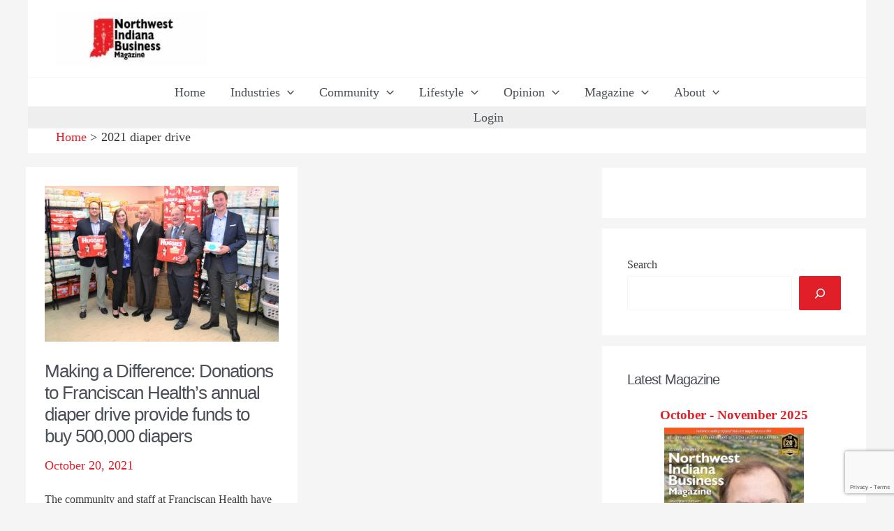

--- FILE ---
content_type: text/html; charset=utf-8
request_url: https://www.google.com/recaptcha/api2/anchor?ar=1&k=6LcXgJMfAAAAALxgAKnHGLbbkY2p3eIi-u7vvMZw&co=aHR0cHM6Ly9ud2luZGlhbmFidXNpbmVzcy5jb206NDQz&hl=en&v=cLm1zuaUXPLFw7nzKiQTH1dX&size=invisible&anchor-ms=20000&execute-ms=15000&cb=c5lhy0k94tkc
body_size: 45125
content:
<!DOCTYPE HTML><html dir="ltr" lang="en"><head><meta http-equiv="Content-Type" content="text/html; charset=UTF-8">
<meta http-equiv="X-UA-Compatible" content="IE=edge">
<title>reCAPTCHA</title>
<style type="text/css">
/* cyrillic-ext */
@font-face {
  font-family: 'Roboto';
  font-style: normal;
  font-weight: 400;
  src: url(//fonts.gstatic.com/s/roboto/v18/KFOmCnqEu92Fr1Mu72xKKTU1Kvnz.woff2) format('woff2');
  unicode-range: U+0460-052F, U+1C80-1C8A, U+20B4, U+2DE0-2DFF, U+A640-A69F, U+FE2E-FE2F;
}
/* cyrillic */
@font-face {
  font-family: 'Roboto';
  font-style: normal;
  font-weight: 400;
  src: url(//fonts.gstatic.com/s/roboto/v18/KFOmCnqEu92Fr1Mu5mxKKTU1Kvnz.woff2) format('woff2');
  unicode-range: U+0301, U+0400-045F, U+0490-0491, U+04B0-04B1, U+2116;
}
/* greek-ext */
@font-face {
  font-family: 'Roboto';
  font-style: normal;
  font-weight: 400;
  src: url(//fonts.gstatic.com/s/roboto/v18/KFOmCnqEu92Fr1Mu7mxKKTU1Kvnz.woff2) format('woff2');
  unicode-range: U+1F00-1FFF;
}
/* greek */
@font-face {
  font-family: 'Roboto';
  font-style: normal;
  font-weight: 400;
  src: url(//fonts.gstatic.com/s/roboto/v18/KFOmCnqEu92Fr1Mu4WxKKTU1Kvnz.woff2) format('woff2');
  unicode-range: U+0370-0377, U+037A-037F, U+0384-038A, U+038C, U+038E-03A1, U+03A3-03FF;
}
/* vietnamese */
@font-face {
  font-family: 'Roboto';
  font-style: normal;
  font-weight: 400;
  src: url(//fonts.gstatic.com/s/roboto/v18/KFOmCnqEu92Fr1Mu7WxKKTU1Kvnz.woff2) format('woff2');
  unicode-range: U+0102-0103, U+0110-0111, U+0128-0129, U+0168-0169, U+01A0-01A1, U+01AF-01B0, U+0300-0301, U+0303-0304, U+0308-0309, U+0323, U+0329, U+1EA0-1EF9, U+20AB;
}
/* latin-ext */
@font-face {
  font-family: 'Roboto';
  font-style: normal;
  font-weight: 400;
  src: url(//fonts.gstatic.com/s/roboto/v18/KFOmCnqEu92Fr1Mu7GxKKTU1Kvnz.woff2) format('woff2');
  unicode-range: U+0100-02BA, U+02BD-02C5, U+02C7-02CC, U+02CE-02D7, U+02DD-02FF, U+0304, U+0308, U+0329, U+1D00-1DBF, U+1E00-1E9F, U+1EF2-1EFF, U+2020, U+20A0-20AB, U+20AD-20C0, U+2113, U+2C60-2C7F, U+A720-A7FF;
}
/* latin */
@font-face {
  font-family: 'Roboto';
  font-style: normal;
  font-weight: 400;
  src: url(//fonts.gstatic.com/s/roboto/v18/KFOmCnqEu92Fr1Mu4mxKKTU1Kg.woff2) format('woff2');
  unicode-range: U+0000-00FF, U+0131, U+0152-0153, U+02BB-02BC, U+02C6, U+02DA, U+02DC, U+0304, U+0308, U+0329, U+2000-206F, U+20AC, U+2122, U+2191, U+2193, U+2212, U+2215, U+FEFF, U+FFFD;
}
/* cyrillic-ext */
@font-face {
  font-family: 'Roboto';
  font-style: normal;
  font-weight: 500;
  src: url(//fonts.gstatic.com/s/roboto/v18/KFOlCnqEu92Fr1MmEU9fCRc4AMP6lbBP.woff2) format('woff2');
  unicode-range: U+0460-052F, U+1C80-1C8A, U+20B4, U+2DE0-2DFF, U+A640-A69F, U+FE2E-FE2F;
}
/* cyrillic */
@font-face {
  font-family: 'Roboto';
  font-style: normal;
  font-weight: 500;
  src: url(//fonts.gstatic.com/s/roboto/v18/KFOlCnqEu92Fr1MmEU9fABc4AMP6lbBP.woff2) format('woff2');
  unicode-range: U+0301, U+0400-045F, U+0490-0491, U+04B0-04B1, U+2116;
}
/* greek-ext */
@font-face {
  font-family: 'Roboto';
  font-style: normal;
  font-weight: 500;
  src: url(//fonts.gstatic.com/s/roboto/v18/KFOlCnqEu92Fr1MmEU9fCBc4AMP6lbBP.woff2) format('woff2');
  unicode-range: U+1F00-1FFF;
}
/* greek */
@font-face {
  font-family: 'Roboto';
  font-style: normal;
  font-weight: 500;
  src: url(//fonts.gstatic.com/s/roboto/v18/KFOlCnqEu92Fr1MmEU9fBxc4AMP6lbBP.woff2) format('woff2');
  unicode-range: U+0370-0377, U+037A-037F, U+0384-038A, U+038C, U+038E-03A1, U+03A3-03FF;
}
/* vietnamese */
@font-face {
  font-family: 'Roboto';
  font-style: normal;
  font-weight: 500;
  src: url(//fonts.gstatic.com/s/roboto/v18/KFOlCnqEu92Fr1MmEU9fCxc4AMP6lbBP.woff2) format('woff2');
  unicode-range: U+0102-0103, U+0110-0111, U+0128-0129, U+0168-0169, U+01A0-01A1, U+01AF-01B0, U+0300-0301, U+0303-0304, U+0308-0309, U+0323, U+0329, U+1EA0-1EF9, U+20AB;
}
/* latin-ext */
@font-face {
  font-family: 'Roboto';
  font-style: normal;
  font-weight: 500;
  src: url(//fonts.gstatic.com/s/roboto/v18/KFOlCnqEu92Fr1MmEU9fChc4AMP6lbBP.woff2) format('woff2');
  unicode-range: U+0100-02BA, U+02BD-02C5, U+02C7-02CC, U+02CE-02D7, U+02DD-02FF, U+0304, U+0308, U+0329, U+1D00-1DBF, U+1E00-1E9F, U+1EF2-1EFF, U+2020, U+20A0-20AB, U+20AD-20C0, U+2113, U+2C60-2C7F, U+A720-A7FF;
}
/* latin */
@font-face {
  font-family: 'Roboto';
  font-style: normal;
  font-weight: 500;
  src: url(//fonts.gstatic.com/s/roboto/v18/KFOlCnqEu92Fr1MmEU9fBBc4AMP6lQ.woff2) format('woff2');
  unicode-range: U+0000-00FF, U+0131, U+0152-0153, U+02BB-02BC, U+02C6, U+02DA, U+02DC, U+0304, U+0308, U+0329, U+2000-206F, U+20AC, U+2122, U+2191, U+2193, U+2212, U+2215, U+FEFF, U+FFFD;
}
/* cyrillic-ext */
@font-face {
  font-family: 'Roboto';
  font-style: normal;
  font-weight: 900;
  src: url(//fonts.gstatic.com/s/roboto/v18/KFOlCnqEu92Fr1MmYUtfCRc4AMP6lbBP.woff2) format('woff2');
  unicode-range: U+0460-052F, U+1C80-1C8A, U+20B4, U+2DE0-2DFF, U+A640-A69F, U+FE2E-FE2F;
}
/* cyrillic */
@font-face {
  font-family: 'Roboto';
  font-style: normal;
  font-weight: 900;
  src: url(//fonts.gstatic.com/s/roboto/v18/KFOlCnqEu92Fr1MmYUtfABc4AMP6lbBP.woff2) format('woff2');
  unicode-range: U+0301, U+0400-045F, U+0490-0491, U+04B0-04B1, U+2116;
}
/* greek-ext */
@font-face {
  font-family: 'Roboto';
  font-style: normal;
  font-weight: 900;
  src: url(//fonts.gstatic.com/s/roboto/v18/KFOlCnqEu92Fr1MmYUtfCBc4AMP6lbBP.woff2) format('woff2');
  unicode-range: U+1F00-1FFF;
}
/* greek */
@font-face {
  font-family: 'Roboto';
  font-style: normal;
  font-weight: 900;
  src: url(//fonts.gstatic.com/s/roboto/v18/KFOlCnqEu92Fr1MmYUtfBxc4AMP6lbBP.woff2) format('woff2');
  unicode-range: U+0370-0377, U+037A-037F, U+0384-038A, U+038C, U+038E-03A1, U+03A3-03FF;
}
/* vietnamese */
@font-face {
  font-family: 'Roboto';
  font-style: normal;
  font-weight: 900;
  src: url(//fonts.gstatic.com/s/roboto/v18/KFOlCnqEu92Fr1MmYUtfCxc4AMP6lbBP.woff2) format('woff2');
  unicode-range: U+0102-0103, U+0110-0111, U+0128-0129, U+0168-0169, U+01A0-01A1, U+01AF-01B0, U+0300-0301, U+0303-0304, U+0308-0309, U+0323, U+0329, U+1EA0-1EF9, U+20AB;
}
/* latin-ext */
@font-face {
  font-family: 'Roboto';
  font-style: normal;
  font-weight: 900;
  src: url(//fonts.gstatic.com/s/roboto/v18/KFOlCnqEu92Fr1MmYUtfChc4AMP6lbBP.woff2) format('woff2');
  unicode-range: U+0100-02BA, U+02BD-02C5, U+02C7-02CC, U+02CE-02D7, U+02DD-02FF, U+0304, U+0308, U+0329, U+1D00-1DBF, U+1E00-1E9F, U+1EF2-1EFF, U+2020, U+20A0-20AB, U+20AD-20C0, U+2113, U+2C60-2C7F, U+A720-A7FF;
}
/* latin */
@font-face {
  font-family: 'Roboto';
  font-style: normal;
  font-weight: 900;
  src: url(//fonts.gstatic.com/s/roboto/v18/KFOlCnqEu92Fr1MmYUtfBBc4AMP6lQ.woff2) format('woff2');
  unicode-range: U+0000-00FF, U+0131, U+0152-0153, U+02BB-02BC, U+02C6, U+02DA, U+02DC, U+0304, U+0308, U+0329, U+2000-206F, U+20AC, U+2122, U+2191, U+2193, U+2212, U+2215, U+FEFF, U+FFFD;
}

</style>
<link rel="stylesheet" type="text/css" href="https://www.gstatic.com/recaptcha/releases/cLm1zuaUXPLFw7nzKiQTH1dX/styles__ltr.css">
<script nonce="JBFkJ1DsVUO7ICarhPeySw" type="text/javascript">window['__recaptcha_api'] = 'https://www.google.com/recaptcha/api2/';</script>
<script type="text/javascript" src="https://www.gstatic.com/recaptcha/releases/cLm1zuaUXPLFw7nzKiQTH1dX/recaptcha__en.js" nonce="JBFkJ1DsVUO7ICarhPeySw">
      
    </script></head>
<body><div id="rc-anchor-alert" class="rc-anchor-alert"></div>
<input type="hidden" id="recaptcha-token" value="[base64]">
<script type="text/javascript" nonce="JBFkJ1DsVUO7ICarhPeySw">
      recaptcha.anchor.Main.init("[\x22ainput\x22,[\x22bgdata\x22,\x22\x22,\[base64]/[base64]/[base64]/[base64]/[base64]/KHEoSCw0MjUsSC5UKSxpZShILGwpKTpxKEgsNDI1LGwpLEgpKSw0MjUpLFcpLEgpKX0sRUk9ZnVuY3Rpb24obCxDLEgsVyl7dHJ5e1c9bFsoKEN8MCkrMiklM10sbFtDXT0obFtDXXwwKS0obFsoKEN8MCkrMSklM118MCktKFd8MCleKEM9PTE/[base64]/[base64]/[base64]/[base64]/[base64]/[base64]/[base64]/[base64]/[base64]/[base64]/[base64]\\u003d\\u003d\x22,\[base64]\\u003d\x22,\[base64]/HsK6XcK3XsOmwrrCg043wpwOwqPDrkrCpsO/H8OTwqjDhcO7w7siwoVSw6M9LjnCj8KOJcKOIsOdQnDDoEnDuMKfw7bDi0IfwrRfw4vDqcODwqhmwqHCh8KoRcKlecKLIcKLamPDgVNZwrLDrWt8VzTCtcOTYn9TBcOrMMKiw5RvXXvDs8KWO8OXQw3DkVXChcKDw4LCtEV/wqcswrpOw4XDqCbCkMKBEykOwrIUwq7Dv8KGwqbCqcO2wq5+wovDpsKdw4PDscK4wqvDqCHCs2BALxwjwqXDp8O/w60Sd1oMUinDkj0UNsKhw4cyw7nDjMKYw6fDrMOWw74Tw7EBEMO1wqkiw5dLK8OAwozCikbCl8OCw5nDjsO7DsKFQcO7wotJHMOjQsOHcWvCkcKyw4jDiCjCvsKfwqcJwrHCqcKvwpjCv1JkwrPDjcOKMMOGSMOJJ8OGE8OGw4VJwpfCoMOow5/CrcOiw5/DncOlS8KNw5Qtw5laBsKdw5s/wpzDhg4RX1oGw4RDwqp6HBl5cMOSwobCg8Kpw7TCmSDDvQIkJMOVQ8OCQMONw7PCmMOTdgfDo2NZKyvDs8OXMcOuL1k/aMO/JnzDi8OQI8K+wqbCosOcD8KYw6LDnnTDkibCu1XCuMOdw4PDhsKgM0sCHXtoMwzClMOMw6vCsMKEwoTDn8OLTsKJByliJ2MqwpwEQ8ObIhLDl8KBwokQw5HChFAiwp/Ct8K/wqTCoDvDn8Ofw4fDscO9woBewpdsPcK7wo7DmMKKPcO/OMOJwrXCosO0A3nCuDzDk0fCoMOFw6p9Gkp+AcO3wqw/PsKCwrzDlcOsfDzDncOvTcOBwpnCjMKGQsKTDSgMYBLCl8OnTcKfe0xow4PCmSk/LsOrGDJywovDicOiS2HCj8KXw4R1N8KgRsO3woZ+w6B/bcO5w70DPDlGcQ1NREHCg8KlNsKcP3/DpMKyIsK+VmINwrrCjMOEScO5ahPDu8OOw54iAcK2w7hjw44bQSRjF8OgEEjCn1rDocOwK8OKBRbCl8OzwqpJwq4bwo3DnMOowobDjSssw5wqwoQMVsO8KsOuexgyNcKgw53Ciw1wdX/DkcOxbSlVKMK2fjMVw6h9eVTDocK5GcKhBCnDh07Cn3sxFsOmwrsoWTc5OQ3DnsK5Nn/CvcO9wpR6fsKCwqLDv8O3fcKUX8KtwqHCksKgwrrDuztXw73CscKlZ8KTBMOzWsKWZlfCoV3DmsO6CcOjNxA4wqp/wpnCsE7Dm0MoOMKUB3/CjgI3wpIEO3DDuQvCgH3CtEzDtcOvw5/Dg8OHwqDChDLDnHTCmsOxwodyBMKaw6Vmw7fCv0VhwpNXGGnDtXTDrsK/wpEdOlDCmHrDsMKyd2bDhkoQcFUIwpgFAsOJw5PDusOJVMKLKQxsV1cUwrB2w5TCg8OuHV5Pc8KUw7oSw7FBTy89M0XDh8KlVCE6XD3DrcOEw6jDolPCiMORWS9WHQfCrsOWAyDCk8OOw5bDnCrDpwQ/fcKTw5dpw6LDtmYQwprDsWBZfsOPw79Hw49/wrZFGcKVR8KRBMOZNcKMwqQEw7gbw7k4acONb8ONIsO3w6zCrcO/wrXDjhZIw5vDnEcqD8OPV8KARcKDVcOtKQVwXcOEw4PDj8O5w47CgMKYYldHccKJeGZQwqHDo8KowofCgMK+JcOPCx10FhNtUWNEE8OmdMKVw4PCtsK+wroEw7rCmMO5w71ZcMOQKMOrUsOKw4oKw6bCk8OowpLDqcOmwpkhBVbCqHjChcOcE1/ChcK8w4nDqxTDog7Cv8KrwodkI8OPD8Omw7vCnnXDjQ5vw5zDncKrC8Kuw4HDosKHwqddGsOiwonDjcKXNMO1w4RYdMOTVS/ClcO5w4bCuTNBw73DvsKxO2fDj03CoMK8w4EwwpkuGsKAwo1gYsOAJDDDgsKrRyXCsDLCnghwbcOFbnTDjVXCiWvCin3CgmfCvHsBZ8KcUcKWwqXDqcKywo/DrDTDhEXCshLDhcKww6UJbzHCtDHDnw7CjsKURcOww7tFw5gPXMKfL19tw4cFdUJvw7DCn8O+NsORVi7DqjbCjMOvwonDjhtAwp7CqSjDul0nAQnDiGkSTRjDrcOuI8Oww6wvw7QTw5cAax5/AEfCnsK4w5XCllpbw4LCiDfDsQfDn8KJw70uBUQCfMK9w6nDscKBZsOqw7hzwp8jw6xkMcKCwp9Kw583wqVJKMOaPB1bZsK3w7wNwqvDhcOMwpgFw6zDsiLDhzDCkMOPCldxIcOMS8KMEGA+w5ptwqN/w54VwrAGwp3CmQHDrsOuAMKLw75Ow6/CvMKbTsKjw4vDujVWdSXDvDfCrcK5DcKCAMOwABtzwpUBw6rDhHYSwoHDlUdzZMOQQVHCrcOPB8OeQXpiK8Oqw7I4w4QXw4vDsA3DmS5Gw5Qbc3LCuMOOw67Dm8KywrY9QDQgw4xKwqrDisO6w6IFwoERwqDCg1w4w4Bgw7V6w4w0w4ZIwr/[base64]/[base64]/CvcOgw7PCtcKFP8Oqw5vDnEHCmsOAZsOaRS1lw5XDtsONEQ1wXsK2d2o6wosWwow/wrYvU8OCK1jCicKZw5xOFcKRZhwkw416wqPCrwFpUsO7SWjDssKEOHzCosOLDjdiwrpGw4hEfsOzw5jCmsOoBMOzdDEjw5zDncOfw5UvPsKMwowHw7jDtTxTBMOdUwrDhsOsfyTDk3TDr3rDv8Kzwp/CicK3FyLCqMO3Kwc3wr4OLmdVw5EFQWXCuhLDgjA3ccO0QMKSw4nDk2vCqsKPw4/DoQXDtGHDnAXCnsKdwoozwr4yUhkZJsKtw5HCgjDCocOQwp3ChDlXQH1cUx/CnENQw4DDvypgwpZhJ0bCpcKxw6jDg8O5eXrCpy3DhsKKEMOQHGUzw7nCssORwozDrm4wA8OHJ8Ofwp/DhFXCpSfDsDXCpDrCmwFTIsKYYndWOlUwwq1kXcO5w6srbcKOdQkaXG3DnCTCkcK7CSnCogkDH8KUMXXDicKedljCr8OcEsOxDCl4w5rDu8O9eDnCocO3dGDDskY/wpV2wqp3wrgbwoAuwpc2ZXPDnVbDpsOINBoWJhbCvcKWwrcQG27CscO5SCvCtjnDt8K7AcKfA8KGKMOGw7NKwovDt27Cqk/DkwAqwqnDtMKAeRFOw4JxYMOuQcOMw7ssGMOvOmFMQ2gfwoYuCgPDnAHClsOTXk/DjsOUwpjDhsKkKRAIwqfCscOHw5DCs1HCmy8TfB5AOcKMKcOmMsKhXsKcwoIDwozCl8OsIMKWdgXDjx9Swqw7fMKrwp/CuMK1wo0gwpN3NVzCnULCigDDo0nCgVxUwr4XXjEfESZ9w740BcOQwpzCuh7CicOkDDnDgArDuFDDgUhHMVh+Tmokw7JsUMK1ScK/wp1+Un7DsMOfw4HDjUbDqsKWZ1h/CWvCvMK0wpoxwqdtwqjCtU91Y8KcC8KWd3/Cn2QQwq/CjcKtwp8Mw6RCZsOJw6Bbw6UFwp9fbcK8w6rDqMKLLcObKX3CpBhgwrfCgC3Cq8KxwrEVEsKvw7vCgAMVAF3Dg2BVFlLDrU1lwp3CtcOxw7RDaBkQRMOqwo/[base64]/DgnTCpMO+w53CoMKXAQZxwpzCncKywoJPwqRsIMKrF8OsYMOUwpdswrbDhzLCu8OyMz/Cm0bCrsKhRyHDvMOmGMOSw7zDu8KzwqgQwp0He3TDiMK8ZRk6w4/CtSzCqgPDp38wTnIKwqnCpQssBT/DnAzClMOsSB9Ew7VlKwIVcsKlYcK/Dl3CiCLDqsOQw7Z8woBgcU9tw70yw7jCiDrCsnkvLMOLKXc5wrRmW8KvbMOJw6jChjVjwpVpw4bCgETCuDPDqMO+GQDDjjvCiXVDw7gHVzPDkMK7wpYzRsOPw7DDvE7CmmjCuw53XsO3csOCcsOMAysjGl5rwrcvwo7DhFQuB8O8w6/[base64]/Cuwxvw57DiwAGei4rwpZxwq50N8OYCWfDmnTDgcKkwr/ClC1zw6nDicK1w47Do8OhXMO/[base64]/wpPDicKrw7fCm38Lw6DDtsOwRCnCjMKnw6PCrcOGCBcIworCn1I9IBMhw5zDgcOMwqrCkUREDijDk1/DocKCGsKlPXZiwqnDj8K3DsK2wrt9w7p/w53Ck0/CukMFYl3DvMKZJsKrw6ABwojDrWLDjgQMw5zDsiPCscO2GQE2GB8ZNQLDjiJMwqjCkjbCqsO8w4XCtwzDgsOoOcKtwq7ClMKWCcOOL2DCqSopJsO3BkDCtMOwVcKMTMKFwoXCk8KJwooVwpTCpBXCmzNyY0NCdRrDiGDDpcOId8OPw6TClMKYwp/Ci8OwwrVGVHo/MhwNaFcAJ8O0wpHCg0vDqVImw71PwpnDmcKXw5gow7nCrcKpWxdfw6hWbsKTfB/DuMOpJMKEfS1gw53DtyvDgcKAY20zH8Oiwo7DpxURwoHCpcOCwp5zw77CmC5HO8KLEMOZEmTDpcKWe3cCwphcYcKtGUbDtGZWwrI8wq1owpxZXVzCiTfCimnDjgLDmnXDs8OmIQhzfmoiwonDsDccw5/CosObw6I1wrzDpsOHUHwBw7BAwqtXcsKpHWDClm3CqsK4IHMRGEDDqsKbfy7CnlAFw6cBw5kCACU3MELCnMKKZXXCkcKlTMKTScOiwrcXVcKAVn47w6jDtGzDtiYaw6M7Tx1uw5tmwp/CpnPDlykfMHEowqfDg8KPwrIpwoUibMKXwrUiw4/Co8O4w53ChSbCh8O8wrXChm41aSTCu8OgwqRYNsObwr8fw6XChndWw5FNEGRpEcOVw6h0woDCoMK+w5NYcsKrBcObKsKaLGMcwpEnw77Dj8OZw7XChR3CgQY/O0Vtw6vDjgQPw6tFC8Kewq9zE8OrNxtqX14pYcKhwqfCiwQ6JcKXwocjRcOTIsKdwoDDhl52w5LCt8OAwpZgw48rBcOHwovCljvCgsKNwpjDl8OTW8OAUynDhwPCkz3DhcKcwpzCrcO/w7RHwqUqw5fCrVDDp8O2wqzCnw3Dh8KYHh0Zwp0zwpk0X8KZw6VOdMKzwrfDunXDjCTDlDoRwpByw4/DnknCicKHSMKJwrDDjsOXwrA3PRnDiQhqwoF3wqFRwoV1w6xcJsK1FirCsMOLw4HCucKnSVZowpxdShtiw47DvFfDmHw/[base64]/Du8OOQUR1GcOpw5bCh8Otwq5+wojDvV1eGsK2w4Z4DhvCqsOvw7nDrl3DgyrDgcKrw5JXVD12w4wkw6PDn8Kaw59bwo7DrQEjwrTCqsOWIUVVwr1tw6Utw583wrs/McKyw5g/ezMbFxHCmXA2JwUewqjChG1CKHnCnEnDn8KPX8OKT2jDmDhpasO0wpHCo2hNw7PClDHCmMOUf8KFAW8ldsKowrosw70HScOodsOABgXDtsK0YW4Swr7Cl1RTLsOAw4/ChcOWw5fDvcKqw651w50SwqEMw6Rrw5HCllxFwoROGR/Cn8OQbsO2wr1Jw7PDtzxkw5Vtw6LDlHjCtzzCi8Kvwr52BsOnFMK/HlXCqsKxc8Kew4x0w4rCkxJsw6c5KzrDskl+wpkTAxhbTHPCs8K0wrjDpMOcZA9awp/CqX4aRsOxWjlAw51WwqnCskXDqwbDnx/CmcOZwrpXw7xVwpfDk8OVS8O9UgLCkcKew7cfw4xAw5RVw4Vrwpcawo5swod+cAIEw5d5JDYfWSjCh1wZw6PDncKSw6TClsK+S8OBMcO1w7Z5woZ5c1zCiDZJLXQewqvDuggEw4LDssKyw6w2ViFbwqPDqcK+TWnCmsKuBcKRAA/DgEgULRfDg8OVMhxlTMKSb3XDh8Kgd8KoICnCr25Pw6jCn8OHBMOMwpXDuhPCvMKxFhPCjk0Fw4R+wpVfwpZYccOUPFwTDiccw5xdCTXDs8KHTsOawqLDhcKYwpVLPQ/DsELCpXsgZxfDi8OmLsKiwoUZfMKRNcKFa8Kiwr0sCgI/[base64]/DoBUlwqIxVh/CrcOJDDFkdi8/J8OoTMO8OEQ6JcK8w5zDtW19wq0qQ0/DsVEBw6bClX7ChsKjAzomwqvCgWZ6woPCiD1LW1XDjjnCgjrCksKIw7rDl8OKLFzDrF/Cl8O1Hz4Qw43CpEh0wo0QcMK2PsOCTDV6wqFBIcKDJkdAwpUawrXCmsKjI8OoZlrCtArClnPDrmbDmcOAw4XDgMOVwrNAN8ODLAJEZncvNxzCjG/CjC3CnUjDtiMhCMKeNsKnwobCvRzDrVDDgcK9bj7DhMO2fsOFwrHCmcOjfsK+TsKzw606YlwHwpfCiUnCpsKLwqPCtCPCkiXDuy8cwrLCrcOfwoVKYsKow6TDrhfCgMOGGD7DmMOpwrkadjV8E8KOPxd7w5xVesOMwqPCjMKaM8Krw7rDi8KwwojCuk9ewoJkw4UZw5/CqMKnSmTCiQXCh8OtR2BNwrpSw5QgJsK5BgIawpDDucOkwrEBBT4Pe8KvbcKccMKrdBoOw6wYw7haa8KgYcOnI8KRUsOXw7ZQwoLCrMKzw53DsXc6NMO1w7cmw47CpcKCwpkDwrgVCFBhTsOow4M0w7EcXhHDvGHDgcOOOijDjcObwrDCvWLCmiBMZigBAmjCh2/CkcOxSjVHwpDCqsKiL1YtBcOAc19Sw5N1w7lRZsONwofCuk8two8sckbDtzfCjMOFwosNKMOJf8ONwpZFPA3DucKXwqDDlcKKw6bDpcKwfjrCiMKGGsKIwpMbYl9mJw/Cl8OJw6rDkMKgwrnDjDAsH3NMTSnCnMKSTcOzVcKkw6fDnsOZwqpWfcOcbsKQw6fDhMOQwpbCnCcVYsKXGggDD8K/w6kQbsKRVMOFw7HCr8KnQyVTJTfDv8OUfcOILHNuCWjCgsOYL01vOl06wotHw50mKsKNwoJgw7/CtgJCQUrCj8KPw5MKwoACOCkaw5zDrcKKJcKAWiHCmsOEw5jCmsKPw7rDhcKxwq/DvSHDhsKMwogjwr7DlMKmCH3CiAhTaMO/wofDs8OOwp07w4F+DcOww5lSB8OSHcOqw5nDhg8BwoLDo8O4TsKFwqdaAGU4wr9Bw5TCq8OewovCtU/[base64]/eMK6w4PCmsOYw4oYwrBfakTCncOfFQ8Hw7jDisKNQjYFWsK+KFDCpndYwrVAb8OEw7oHw6JLM3QyFggSwrcSMcKRwqvDmi0gIyHCmsOgE1/ChsOcwop9JxMyQ3LDqTHDtcOMw5/ClMKRAMO/wp8Rwr3CucOIOsO5dsKxMwdKwqgMLMOrw61pwp7CggjCscK7FcOIwofDhm7Cpz/CnsKwP3wPwptGUS/[base64]/wqjDlMKNw4Bmw4nCtcO/wr/CtHDCpUM1BDxtNBZEw7oHPsKhwoIhwpXDpyZVC3HCjlYvw7AzwpdBw4zDsSrCoVcww6zCl0c0woDDgQrDkmhbwod2w6Qew4ACY1TCl8KkYcOAwrrCksOcwp5/wrFTZDARUxFiegzCpSUVIsOUw5zCu1A6XyrCqx8CbsO2wrHDnsKqNsOSw45gwqsqwrHCiEFQw7RTegsscHoLbsKBV8OJwrYiw7rDs8K9w70MP8K4w74cVMO8wrA7fXoMwqxFw7jCmsOgIMOmwpPDvsOlw4rCisOsZGcnBH/CkBd0LsOxwp7DjnHDozjDiDzCm8OdwrpuAx/DujfDmMKRecOYw7dpw7Bdw5zCvcKYw5tXRWbChjNFLSgGwpDChsK/MsO5w4nCph5xw7EqFjnDk8OhTcODP8OsRsORw6TChkN+w4jChMOpwp9jwozCm0fDiMOiQMKjwrsqwpjCqnfCuWpUGjLCssK0woVWSmnDpTnDk8K2J3fDrCdLYnTDoH3DucOxw6pkcndZU8KrwpjCpjJUwrDDmsOVw4w2woVgw7cmwr4THsKnwo/DicKGw4tySVVHVMOPKn7CnMOiUcKCw7Qswp8vw4MNQUgdwpDCl8Omw4fDtWwSw5JcwqNbw6hzw47CrlHDvyjDr8K2ERDCnsOqI0DCmcKybGPDscOLM0wwQSl9wovDgBE6wqQ5w7ZOw7Yuw70OQTXCinomOMOvw4LCjsOgTsK2fhDDkRsdw4giwrLChMOccAF/w5zDhMO2HWLDm8ONw4LCuG/Ds8KnwrQkEsKow6Bpc3/DtMK6wr/DsjPCkyDDscO5AGfCocOUX17DgMK4w4klwrPCqwd9wrTCkHDDvwHDmcO/w5rDo386w4PDh8KOwqfCjGrCsMO2wr7CncOrKsK3OQlIAsOjHhVdGm0Jw7hTw7rDqjXCoXTDu8O/NQTCuhLDi8OOVcK4w4nDpMKqw7YQwrTCuwvDsTNsQHtPw6/DqA3DisOmw5HDrsKJdsOTw5QQIg16wr8wWG8DFjR1H8OtJz/DkMK7TQwtwqASw63Dg8K/T8KWMTbChR9Xw60FAnLCtDozZsOUw63DrGfCj0VZYMOvSiRawqXDqDslw7c1HcKywofCjcOIPcOdw57CtxbDpWJ8wr1uwp7DpMO5wqlDWMKPwovDhMKRwpJrFsKrUsKkI1/Cm2LCpsKGwq40e8OyNMKfw5MFE8KZw43CplEDw6HDtgXCnA1DCnxOwroFOcKnw4HDmQnDtcKIwqnDujAuPsODa8K/[base64]/DgC4pXsOcTk9AJcO8SGfDkMK6Q8KoXMKeEUfCmCjCpsKdYXA8FDldwodhZjV3wqvChgnCj2LDuQXCn1h2MsOJQG8pw7lhwq/[base64]/Zj/CtcKgWSTDt3UEwpF6ZsKnesOkw5g/[base64]/GnLCvigawq3Dv8K2w5bDt0PCo1jCgzdZPcOsWMO5AQHDtsKZw5dow6IlByrCuwjChsKFwqjChsK/[base64]/DsMOtLMKcNSDDuMKIw6TCq8Kswr0SCcKGw4zDgSMHF8Khwp0kXEZhXcOhwo9rOx4xwpcMw5hDwqfDu8KPw61Ww6tnwovCrHlnWMK2w5PCqcKnw6TDpzLDhsKnDXAEw7hiEcKow5kMJVHCuRDCi3Q+w6bDmnnCow/[base64]/DvhUObsKQQMKmwqLClcKLCzvChitQwrbDscKQwrrDocK3w5Qrw5kWw6fCg8O2w6HCksKgFMKwUTXDmsKYD8KpXUXDhsOjIHXCvMO+alzCtsKQZsOoSsOOw4w7w7YywpNGwqrDrRnCvMOWEsKQw6/[base64]/CtsOAT8O4wo5BQcOkw7kXw4LDt8Oaw4E1w5EWw5YvfMKbw40DLVnDtA93wqAHw5vCqsOzOhMJcsOKNCvDly/CoiJgASUCw4NbwpjCplvDpHHDs0kvwr/Ctm3DvVxrwr0wwrfCugPDk8K8w6IZC1saLcKUw6zCisOMw7XDiMKBw4LCo0N9KcO/w6xNwpDCssOrKhZMwrPDuRN/Q8KlwqHCscOeEsKiw7IZesO7NMKFUml1w6oOI8OIw7rDulTCgcO0amdQTDJGw7rCgToKwqrDvRoLbcKyw7UjFMOHw4HClXXCisOBw7bDrEJsdSDDk8K8HWfDp1BZHxnDisOWwqfDocOVw7DCvWjCtsKJd0XCvMKJwqQPw6jDulNmw4QFPcO/fsKhw6/[base64]/CgMOywqBNZQjChMKCPMOuJcKyw5XCmsKLWT3CoFbChsKhw5YYwpdpwopDflktFCdqwpbCsE7DqAlKRTZCw6gufxINL8O8J1F8w4QJGgYowrApWMK/aMKOU2bDu2XCicOQw6XCrHjDosOIZkt1BFnCrcOkw5LDrMKYHsORD8OywrPCr2PDvsOHCVPCgcO/CcOrwrrCgcKMbCXDh3bDvWPCu8KBT8KoNcO0BMOWw5R3SsOyw7zDnsOfeXTDjjY+w7TCmUkiw5F4w4vDs8ODw5wJJ8K1wobDg07CrXvDpMK6cRhxasKqw6/CscKCSm0Ww5DDkMKjwotWbMOcw4PCoAt3w6LDglQHwrfCiGkzwqtSQMKjwq4mwpo3WsOkOFbCqQ4eXMKfwq7DksOVw77Ci8K2w7NaT2zCm8KVw63DgC0VR8KFw4psXcKaw71PbcKEwoHDoFU/w4hzwoXDijpHVcKVwrjDqcOmM8OLwofDlMK+acOrwpPCng1cfWhGcg/CoMO5w4ttKMK+ISVVw7DDn1LDs1TDl1kYZMKZwo5AfMKcwqluw7XDpMKjaj7DocKmI2PCv2/[base64]/[base64]/w4DDoW/Dui/DiQ7CocKNGg44WXBxw5RcwrNqXcOfwoRAPCfCicKZw6LDscK+TcOieMKCwrHCqMK9wpfDqxHClsKBwpTDk8OtDk5nw43DtMOZw7DCgSxqw7HCgMKow7TCsn4Vw4kQf8O2cyLDv8Khw7ERbcOdD2DDpklKLG1nRsK1wodxBy3ClFjChXgzDQxJFhHDoMOow5/Cml/[base64]/w5khYGUYw63DosKnP8ONw5w/YSHCncO/ScK7w47CgMOiw7V6EcOawq7CsMKCK8KHWwjDrMO5w7TCojjDn0nCtMKswqXDpcKue8Oxw47CnsOZVCbCsF3DlTrDp8OCwoBYwrrCiAEKw6l7wrV/[base64]/[base64]/w7XCmhHDjMKiCGbCiV/[base64]/w77CkMK9DERzJFvDvcKtwoLCvn/ClhTCq8KlLT7Dk8Omw57CkyZAXcOJwqgFbX0AcMO6w4PDvRHDqHwQwoROfcKZQiBvwqfDl8O5clFjaQvDrsKRM3jCsiLCm8KETcOUQDg4woIJUMKewo7CpG5/HsOlHsKBChfCjMO1wpdmw4LDi3jDucOZwqMYbnAgw4PDscK/[base64]/DtMKcJsKPCVbDr0PCqlA2Vx/[base64]/CpnYpSsKTH2TCljDDncKuwolPwrTDpsO7wrkKFC/CmCYdwqsTGsOmTy5ae8KOwoh6bsOwwrnDvMOuMXPCvcKvw7LChRbDl8KBw7rDmsK1wosJwrV/aHtLw63CvVFGccKew6TCl8KqZcObw5fDjMO0wr9JT3JEEMKiH8K9wq4GHsOkFcOlLMO8w63DmlLCnHLDjcKewprCg8Kcw6daX8OzwpLDvVQfKhvCrgoew7UVwqUnwrrCjHzDtcOzw5LDvE97wqvCvMORCX7ClcOQwolrwqXCsy53w5RJwrMBw6lNw5/[base64]/[base64]/DggPCpcKqScKPw67CnHHDoXAIMMK2BETCmMKqw5YMwrPCv2fDiE4nw6JpQ3fDusK7B8Kgw4HCmxYJcjMmGMK8dMKycTPCjcOYQMOUw7BrBMKlwpxbOcKXw58pB0/DicOfwo/DsMOGw6R9Dhl2w5rDgEBvCmTCnxoMwq1ZwobCu3pawqUDHwd+wqQfw4/Dv8Ojw4bDpQ41wok6DcOTw6MbMsKEwobCicKUPsK8w7gndnM0w6LCpcK0SzXDn8Oww5tWw7vCgUcVwqloUsKiwq7CsMKiJsKFASLCphMxdw/DkcKVDzjCmhfCosKYw7zDmsOtw4c5cBTCtzfClgMRwo1cb8K+VMOVWnzCrMKkwqRcw7U/dHHDsBfCs8KlSCdWHiofBmvDgsKPwq4vw7fChMKzwoJzWgEIbF4acMKmBsOOwpgqbsKCw59LwrBPw57CmhzDkAjDkcKoX1oxw6XCsCpTw5jDp8Khw442w4l5EMKIwoA5C8KGw44xw7jDr8OGaMK+w4rDhMOIasKRLMKmSsK4J23DqQLDoiQSw4zCoCgFU3/CksOYc8Obw4t+wrYjd8O6w7/DuMK4ZSbCpQJTw4jDngTDtFoowrF6w7jCkl8/MAs5w5nChBtjwofDhsKCw5MCwpsxw4jCmMKqTBw/KibDlGteesOCP8OgT3rCj8OjZGViw5HDtMKNw6jCgFfDisKcaXwSwpIVwrPCmVfDmsOQw7bCjMKawr7DisKbwr9qa8K+JFZbwpdLQEQyw4sYwqnCjsO8w4FVU8KedsOVL8KYM23DllLDjQR+w6rDqcOzPQEmQjnDs2wRCXnCvMK+G2fDkC/DtHfCmEhew7NocWzDiMO1GcOew6fCtMKdwoPCvWohNcKITD7Dt8KZw4zCnynDm1HCo8OUXsOqRMKow7tdwqrClhJnGXInw7xmwpV3GUVlYX5Jw4gOw7EWwo7DqBwyWC/Cj8KOwrhZw5omwr/Dj8KSw6zDrMKqZcOpLB9Uw7J9wpsew7xVw7wtwqPCgh3CggnDiMOvwq5Ha0puwp3CicKNVsOrBl19wqtBYhNUEMKcZUBATcOyL8K/w5XDj8KGTELCgMKmRgVMelBvw5/CjRvDjlzDhHwrdsKvRzDCpWR/[base64]/BMOxfQHCg0E6wpnClTDDlWRzwqdgw70vXwJsVyrDuhjDvMKJJsOwVRXDpcK7wpYwB2dtwqDCvMOQf3/DlR16wq/CisKlwpTCjcKCdsKDZU5mRAZ8wq8Cwrhmw5V3wobDsHHDvFbDizFzw5jCkAsmw4VWSFNHw5zCmivCq8OHCTIOfnbClzDCh8KyagnDg8O7woUVNj4sw686TcKMT8K0wo0OwrUrcMOAXMKiwrViwqnDpWfCncKlwoQEVcKuw7xyZnXCv1B4PcO/fMOFFcOCccKObmfDjTbDjFjDpifDqTzDtMOow6odwoBew5XCnMOYw4PDl1Q/w5RNMcKfwoHCicOrwpnCvk8IVsKHBcOrw58WflzDq8Kfw5UiP8KoesORGHPClcKrw4xuOnRreG7CjnzDo8O3PibDlgVGw67DkGXDtErClsOqB0jDjkjClcOocRQSwpMvw78NRsOKPwZuw4vDpHLCgsKUJErDhFTCvmoCworDiEbCq8O/wprCrxoZSMK3dcKmw7RlZMKMw7tYccOJwpvDqiVyMxB5PGfDjT5dw5UAV1Q3Tjkpwo4gwo/[base64]/w63CnWcawr8/w400DBjDrsKtUcOADsOFa8KKe8KVN8KBVRR3e8Ofc8OAEmBow63DmVDDk0fDmzfCmxfDt1tKw4B7MsKPRlojwr/Du3VkFnXDsWkUwoXCiTfDnMK3wr3DumgWwpbDvAAKw5vCksODwoLDtMKgBWvCkMKIbD0dwpwHwoJewrnDh13DryfCmFsTfMK+w5cQaMKewoIyd0DCnsOkCihAesKuw7LDrAnCpAoAV0Ftw4/[base64]/CgBTDvsOgemQMwpXCmcO6Z8OmcRPCmcO/[base64]/CicKJek/CrcOJf1wlwo5qAEbCkcKUw5DDq8OjagBVwrt4w5/CnHoNw7M0fxnCkhhswpzDkQ7Dkw/Dl8KZbSTDv8O9wpXDicKRw4ADbRcLw4ErFsOubcO0G2LDpMKhwrXCisO0I8OGwp0AGsOiwqHCqsKvw7lAMcOXRMK/c0bCgMOzwrh9wqtBwrXCnH3CkMKcw4XCmSTDh8Opwp/[base64]/DhsKRZsOyw6QjZFjCgsKDXDgMwp1pw5TCgcKqw4HDsMO1b8KMwrp7Z23DnMKhf8KcT8OMd8OrwoXCkQTCsMK7w5TDvlxeLhA3w7VNFALCqsKJVXFsGHt2w5t5w7DCt8OSJyvCp8OYOUjDhMKFw6DCq1rCgsK2R8KZWsK0wq5owrRywozCqx/CkCjCicKUw484RmNQFcKzwq7Dpl/DjcKIChfDlVssw4XCnMObwrMNwp7DtsOMwrnCkRXDmG4fdEXCl18BDcKRTsO/[base64]/CjVzCvMKSw67DtW5TF8KNQSjCj0rDthHDliHDgjDDksKaw5rDtSBawoI4DsODwr3CoEHCi8OuTcObwqbDmz09dG7CicOYw7HDs2wTPH7DhsKSPcKYw5t0wojDisKBQFvCpUvDkj/CjcKfwpLDunBpfcKOEMKqHcKHwqh6woHCoz7Cs8Onw4kCKcKob8Ktb8KXQsKQw49ww4NUwoZbUcOawqPDq8Kbw7kJwq/DncOVw4tfwpkAwqx6w5XCgUAVw6VHw4DCs8KIwpfCt23Csm/DvVPDhTXDtcKTwp7Dr8KFwo1LFS8gC19gVG/CpS3Di8OPw4fDtsKvUMKrw5xMOQLCkUwncQ7DrWtiTcOTIsKpIRLCklfDtgTCgn/[base64]/DmGLDgcKHQcO7H8O5w7fDt8OGFMOOw6FhwrHDsSvCoMKbfTkXKjMhwqQWCwA2w7gXwqNABsKFA8Kcwo46HmzCqRHDqEfCq8OLw45fXxRGwr/DlsKaNcKkecKWwpTCh8KUe1ASBgDCo1zCpsK/TsOMbsKjClbCjsOhT8OpcMKJFcODw43Doz/CpXAmc8OkwoPDkwXDtA8TwqnDrsONwrHCrsKmAknCl8KIwoIQw5LCu8O7w5vDqwXDssK0wrPDujLDtcK3w5/Dk2LDhcKRQh/CqsKIwq3DomHCmCHCpQILw4dxC8O2UsKywq7CoDvCj8OvwrNwTMK+wprClcKWSUAXwqHDiTfCnMK4wr96wpsiYsK+AsKvKMOpTR0DwqIqAsK7wq/Cr2zDgRBIwrvDs8KVJ8KqwrkKTsKwfyclwrlxw4EZY8KPF8Kpf8OIeUNywpHCm8OuNFYOQFlSEk4AZUzDml5fPMOdVMOdwp/Dn8KiejZJVMOAIwIjKMKlw4/DhXpRwotIITfCkUp+RXTDi8OSw6TDpcKkBijDmHRGYBvChHnDocKjPFLCjWw6wq3DnsKMw43DuBzCrUk0w4PDucOSwokAw5XCmcOXbsOCC8Khw4TCqMOHEzk2D0TCmcODJMO3wrkgIcKqPnbDusKlWsKhLxfDgnLCn8OEw6XCtW/CgsKmFMOyw6TDvjMdEi3ClSE0wp3DmMKYf8O4Z8K8MsKSw7rDmFXCjcKDwrnCusKVHVZgwovCocOHwqnCjjwqRsOIw43ChwtTwozDrcKAw4XDjcK9wqzDlsOlM8Oawq3CpmXDrUfDtl4Pw4t9wojCpWYBw4DDl8KBw4/DmhRrPzViJsOTQMK+V8Oqc8KeSSxlwo9iw7YVwoNFA3LDlTQAPsKUDMK3w6Nrwq/Dk8KtYVXCgE4iw78awpvCmXBJwoJ8wpUYPEHDoUN+JE1vw5jDncOZG8KuP2TCrsOdwoJEwprDm8OIccKRwrF4w7MyPXMKw5ZfD0nCjhTCvjnDqm/DsR3Dv3J4w4LCihTDmsO9w4zCkQjCo8O/bCxUwoN+wpJ7wpLDt8KoXChWwrQPwq5ga8K6QcO/c8Opf142VsK7PGjDjMOTccO3UCFYw4zDm8ObwpnCoMKHJmVfw4ASMEbDi1zDicKIPsKWwqPDsw3Ds8Oxw7BAwq4fwoFIwppKwrPDkA57wp4nYT0nwoPCrcKuwqDDpsKLwrjCgMOYw5JJGkQESsOWw7oLfhR/BGoGLnbDqcOxwo0bV8Oow7EVbsOHUg7ClDbDjcKHwoPDolYNw6nCoDdwGsKNw5nDqF45OcO8enbDlsKUw7PDrMKbMsOXZsOKwq/ClB3CtgRjHzXDscK/CcKewobCpkrDkcK6w7VIwrfDr03CvmrDpMO/a8KGw7Y2Z8Ouw5PDjMOZw4dYwqnDoXDCjQF0QQQwGyZHbcOQRWbCjTvDi8OFwqbDm8Oew5wsw7fClSFrwroCwoHDgsKYNk84HsKrQ8OdR8KPwoLDscOZw6nCuV/DjklZLMOpSsKaXsKCNcOfwp3Dhn4CwrTDkEJJwodrw50Yw5nCgsK3wr7ChQzCiWfDusKYFTHDtHzChsONaSNaw6lBwoLDpsOPw6AFBB/[base64]/RzHCksK7wo4ScibCkEzCjTTDpcK+w7nDnTTCmg7DqcOSw6EFw71HwrcVwrbCvMKFwo/CmT8Kw5Z7PUDDpcKDw51YcXtacmVpF2nDosK8DjcSCFlGfsOFbcO3VsKpKhfCjsOaaAXDlMKAeMK4w6LCpEVEAzxBw7t4S8KkwqvCpg05UcKeb3PDmsOgwqgGw6oZJMKELQLDnEXCrSQjwr55w4TDlcOPwpbCvXgOBWx4RsOQPMORJ8Kvw4LDmzhowo/CucOoMxMVeMOiasOHwpvDo8OaGBvDp8K+w6s+wo8ySXvDocKSXCnCmEB2w53CvMO/e8KHwoDCvUBDwoDDqcKhWcOMDsOgw4N0FF3DgBgpZhtjwqDClncuGsKywpHDmTjDv8KEwrQ8Pl7Ckz7Cv8KkwqFeVQdvwoUzZ1zCiinCrMObdy0/wqDDgB5+X1MjKh84GU/[base64]/[base64]/Ih7CqgojfsOKWi3DuwQMYsK7w59rM35hB8OQw6FQO8OYOMOhO2lcEQ/CvsO4esOjSV3CtsO9FDfCkl3ChDYcw43Dmkwld8OKwrPDi28ZPBsIw5XDlsOcaSFqO8OyOsKrw4XChm3DssK4asOhw5MEw6vCrcOCwr/[base64]/wqwvwp/DqMO/[base64]/w4FTwrsHAn/[base64]/Dp8O2wp3CrE7DrsK6woPDsDrCssOAw7zCo34xw4s1wr5gw6sYaVUIGcKGw6UIwrTDlcO4w6/DqsK0QwnCjcKobjIoAsKvXcOhDcKfw518TcKQw4oxUj3Dm8KDw7HCqlUOw5fDmRTDml/DviZTe1xtwrfDq1HCmsKoAMO8wqoNU8KXI8Osw4DCrlthFXEtBMOkw4AgwoV/wpZzw6rDgwHClcOiw69ow7rCkF8Ow7EUacOEG2DCvsK/w7HCngjCnMKLwrvCuCBWwoFkwrAiwrtpw6U2L8OFCkjDvUHClMKQIXHCrsKFwonCosOoOSR+w57DmzViRhXDl0nCp3QBwoc5wozDqcKtAR1Yw4NXcMKqR0rDh3oaccKkwq7DkRnCgcKRwr8+dBDChU1uN1XCs3k+w47CgUxew4/Dj8KJa2rCh8OEw7/DsXtXDGUfw6F7KjTCn3ZpwozDqcK6w5XCkzbCgcKaMkDCtA3CgEcwSQ16w6xVHMOrCsOBwpTCnwfCgl7DuW4hfFIcw6YrPcKVw7o0wqwcHmNDccKNJnbCg8KSAXMtw5bDlSHCsxfCnG/[base64]/DijXDtn5lwrIJw63Cv8K/ZEZ6w4/DjcKFwqQdAHDCnsKgfsODFsKuNcKzw4xZU1hmw4lGw4nCmxzDpMOWK8KRw4DCqsOPw6LClwtVUmhJwpdwKcKbw4c/Bj7CpjnClcOIw7vCu8KXw7TChsKfGUPDr8KawpPDiFjCs8OoX2/DucOIwofDgF7CvxAMw5M3w4/DssOubnleCF/Ct8OGw7/Cu8KVT8O2dcKgMsKRP8KqB8OYUS3CkDZ1I8KBwpfDhMKAwoDCmnkRNcKxwoHDkMOjGQslwo3Do8KeP17DoWUHSDfCsSQ/WMOhfCnDl1YdVnHCrcOHVBvCmm4/wpcoO8ONfcK/w5PDn8Owwqtswq/DkRDCpsK/[base64]/DrDBHLCDDh3/CksKIwqdtwrHDgw/Di8Ouwo/Ct8O/fnVWwrTCocOda8Onw4DChBnCp3DDicKbw5XCosOOBkLDpTzCggzDgcO/B8OTZxlAQXFKwqvCjQgcw4XDvsO6PsKyw77DuRRHw4wLLsKxw7MvYSpKA3HClVjCmmtVbsObwrlkacO8wq8UeBvCgDJRw4/[base64]/DsMKTwphqOCjCon7Dr2HDuyfDszoyw7UHw67CtWTDvjxNQ8KDdRp8wr7CscK4Mg/[base64]/LVYpGUhdwqXCvDkbw6sRIFHCoj/[base64]/CvSDDhsKoPko9FsOCITA7wo44Zk4gEXkQZQM1SsK5S8OtbcOVHwzCgQvDrypewpkJWB0mwrDDusKtw63DiMO3UCrDqT1swpVgw6RgacKKcn3DiA00QsOQW8OCw47DtsObCXt/YcOWOn8jwo7CsGghGWVWem1DYEkVdMKxbcKQwpoJN8OtB8OABsK1OcO7EsOIIcKgL8OWw5cEwocAacO3w4pLag4dHEN0JcK4aDFUBmNpwprDssK/w4F9w6s4w440wo9iNg5nanvDjcKBw6E+XX/[base64]\x22],null,[\x22conf\x22,null,\x226LcXgJMfAAAAALxgAKnHGLbbkY2p3eIi-u7vvMZw\x22,0,null,null,null,0,[21,125,63,73,95,87,41,43,42,83,102,105,109,121],[5339200,941],0,null,null,null,null,0,null,0,null,700,1,null,0,\x22CvkBEg8I8ajhFRgAOgZUOU5CNWISDwjmjuIVGAA6BlFCb29IYxIPCJrO4xUYAToGcWNKRTNkEg8I8M3jFRgBOgZmSVZJaGISDwjiyqA3GAE6BmdMTkNIYxIPCN6/tzcYADoGZWF6dTZkEg8I2NKBMhgAOgZBcTc3dmYSDgi45ZQyGAE6BVFCT0QwEg8I0tuVNxgAOgZmZmFXQWUSDwiV2JQyGAA6BlBxNjBuZBIPCMXziDcYADoGYVhvaWFjEg8IjcqGMhgBOgZPd040dGYSDgiK/Yg3GAA6BU1mSUk0GhwIAxIYHRG78OQ3DrceDv++pQYZxJ0JGZzijAIZ\x22,0,1,null,null,1,null,0,1],\x22https://nwindianabusiness.com:443\x22,null,[3,1,1],null,null,null,1,3600,[\x22https://www.google.com/intl/en/policies/privacy/\x22,\x22https://www.google.com/intl/en/policies/terms/\x22],\x22JOGiACdAhvz3hhYEDuxwfYp54c0GXIAWd9/8nuqKEJc\\u003d\x22,1,0,null,1,1762279155774,0,0,[249,35],null,[255,127],\x22RC-n84KB7pQn1dGpw\x22,null,null,null,null,null,\x220dAFcWeA7cJ7P5Jw8cVEKW9H373J2izimTf5w8uiiHfSgqDOW-QIKUWp6xoPnP7q1oZruCp34M25w10Z69vcJNX2Egz83inlNZdg\x22,1762361955813]");
    </script></body></html>